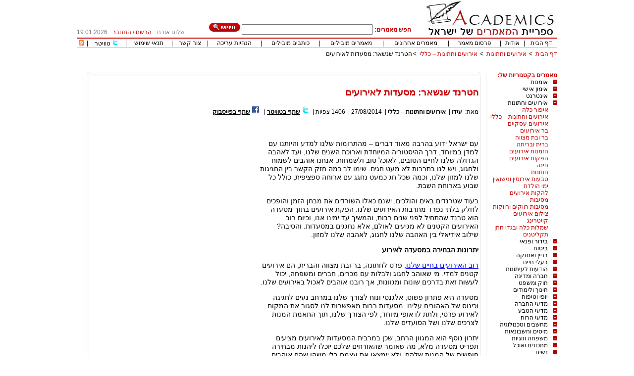

--- FILE ---
content_type: text/html; charset=utf-8
request_url: http://www.academics.co.il/Articles/Article81802.aspx
body_size: 78863
content:

<!DOCTYPE html PUBLIC "-//W3C//DTD XHTML 1.0 Transitional//EN" "http://www.w3.org/TR/xhtml1/DTD/xhtml1-transitional.dtd">
<html xmlns="http://www.w3.org/1999/xhtml">
<head id="Head1"><title>
	הטרנד שנשאר: מסעדות לאירועים
</title><link rel="stylesheet" type="text/css" href="/css/styles.css" /><link rel="stylesheet" type="text/css" href="/css/tabs.css" />
    <script src="/js/internals.js" type="text/javascript"></script>
    <link rel="shortcuticon" href="/images/favicon.png" /><link rel="shortcut icon" href="/images/favicon.png" /><link rel="icon" href="/images/favicon.png" />
    <script type="text/javascript" src="/jquery/jquery-1.3.2.min.js"></script>
    <script type="text/javascript" src="/jquery/plugins/tabify/tabify.js"></script>
    <link rel="stylesheet" type="text/css" href="/jquery/plugins/tabify/tabs.css">

    <style type="text/css">
        .style2
        {
            width: 649px;
        }
        .style6
        {
            height: 30px;
            margin-bottom: 5;
            padding-bottom: 5;
        }
        .style7
        {
            height: 18px;
            margin-bottom: 5;
            padding-bottom: 5;
        }
    </style>
<meta name="keywords" content="אירועים,מסעדות לאירועים,מסעדת לאירועים" /><meta name="description" content="הטרנד הפופולרי ביותר בתחום האירועים הוא עריכת אירועים במסעדות. כל מה שרציתם לדעת על הטרנד החדש שהולך להישאר פה עוד הרבה זמן." /></head>
<body style="margin-top: 0; padding-top: 0;margin-bottom:0;padding-bottom:0">
    <form method="post" action="/Articles/Article81802.aspx" id="form1">
<div class="aspNetHidden">
<input type="hidden" name="__EVENTTARGET" id="__EVENTTARGET" value="" />
<input type="hidden" name="__EVENTARGUMENT" id="__EVENTARGUMENT" value="" />
<input type="hidden" name="__VIEWSTATE" id="__VIEWSTATE" value="/wEPDwUKLTc5OTE3Mzc3NGQYAgUeX19Db250cm9sc1JlcXVpcmVQb3N0QmFja0tleV9fFgEFDGN0bDAwJFNlYXJjaAUdY3RsMDAkTGlua3NDb250cm9sMSRHcmlkVmlldzEPPCsADAEIZmSgX/Wdl/Z5Hjuu4345ls9AGzSrMw==" />
</div>

<script type="text/javascript">
//<![CDATA[
var theForm = document.forms['form1'];
if (!theForm) {
    theForm = document.form1;
}
function __doPostBack(eventTarget, eventArgument) {
    if (!theForm.onsubmit || (theForm.onsubmit() != false)) {
        theForm.__EVENTTARGET.value = eventTarget;
        theForm.__EVENTARGUMENT.value = eventArgument;
        theForm.submit();
    }
}
//]]>
</script>


<script src="/WebResource.axd?d=5k_0Xmh3oMy4A7klv3f7u2DbLantZhZlW5s8JlwASpX77To6KXMXEiR24LKya1oOsO9TyILCKPVvr7RfIPCb8hI6KSk1&amp;t=638563343773552689" type="text/javascript"></script>


<script src="/ScriptResource.axd?d=sqE8N2hC5qr9_2ZOvNrGwGR3UbreE9egI6zJAuc7Ihuw5aTsFQHysYZWaAEISR0p2TYtQBe51lbJWUX8syDrWImoQzALX0lXcsMs9hDVSUFPZ3RiZbqNnOyy4DqpyUmjCExgqYrqBOzfCNZleZVj8uUXaR-tD7-CMurKqi0JwOUS_kBP0&amp;t=ffffffffc820c398" type="text/javascript"></script>
<script type="text/javascript">
//<![CDATA[
if (typeof(Sys) === 'undefined') throw new Error('ASP.NET Ajax client-side framework failed to load.');
//]]>
</script>

<script src="/ScriptResource.axd?d=eYDPlEeGFLc6cPKsRqMR45lHowH0brWkzs7uJi8f56uHbAiNxUbkt98hHg4DLmZxtlZLUc8rNB3ea_m7nHf-6ikmAMIF1X-wUDtr4hencAbq9A0EqPoXH6hFl93-veJdnl8tPTOvMsh1Ku0iUEI0szJFUTccNtzWKpdhSI-g0E2oxVXrfqROy99Fc2Hi3MUkYacA-Q2&amp;t=ffffffffc820c398" type="text/javascript"></script>
<script src="/js/CallWebServiceMethods.js" type="text/javascript"></script>
<script src="/WebServices.asmx/jsdebug" type="text/javascript"></script>
<div class="aspNetHidden">

	<input type="hidden" name="__VIEWSTATEGENERATOR" id="__VIEWSTATEGENERATOR" value="F8B986F5" />
	<input type="hidden" name="__EVENTVALIDATION" id="__EVENTVALIDATION" value="/wEdAAZkQVEvNl5C0eTEAZVi5udByPXPcJrHN04N0h4PIqxwURIzNH4L0b6gRMmy8s/OAa54VEn6OfQVLe49I3UbSJzX2TLV5XYrn5+ojAsDUkd+AiM8N9R7yR6ODEJVJ83daXD4zJMpkqRAnnaUibUG5Bj1+VBrrw==" />
</div>
    <div align="center" dir="rtl">
        <table border="0" cellspacing="0" cellpadding="0">
            <tr>
                <td rowspan="2" style="text-align: right">
                    <a id="HyperLink77" href="/">
                   <img border="0" src="/images/logo.jpg">
                    </a>
                </td>
                <td align="right" valign="bottom" height="67">
                    <div class="style6">
                        <div id="pan" onkeypress="javascript:return WebForm_FireDefaultButton(event, &#39;Search&#39;)">
	
                            <input name="ctl00$cx" type="hidden" id="cx" value="partner-pub-0761345898358080:l7b8i8-3dcj" />
                            <input name="ctl00$cof" type="hidden" id="cof" value="FORID:10" />
                            <span id="Label1" class="redfontbold">חפש מאמרים:</span>
                            <input name="ctl00$q" type="text" id="q" size="31" />
                            <input name="ctl00$isCSE" type="hidden" id="isCSE" />
                            <input type="image" name="ctl00$Search" id="Search" src="/Images/searchbtn.jpg" />
                        
</div>
                    </div>
                </td>
                <td valign="bottom" align="center" rowspan="2">
                    <div class="style7">
                        <span id="lblUserFullName" class="grayfont">שלום אורח</span>
                    </div>
                </td>
                <td width="92" valign="bottom" align="center" class="redfont" rowspan="2">
                    <div class="style7">
                        <div id="LogInDiv">
                            <a id="HyperLink1" class="RedLink" href="/Register.aspx">הרשם</a>&nbsp;/&nbsp;<a id="HyperLink2" class="RedLink" href="/Login.aspx">התחבר</a>
                        </div>
                        
                    </div>
                </td>
                <td width="65" valign="bottom" align="center" class="grayfont" rowspan="2">
                    <div align="left" class="style7">
                        <span id="lblCurentDate">19.01.2026</span>
                    </div>
                </td>
            </tr>
            <tr>
                <td align="center" valign="top">
                </td>
            </tr>
            <tr>
                <td colspan="5" class="linetd">
                    &nbsp;
                </td>
            </tr>
            <tr>
                <td colspan="5">
                    <div align="center" class="toplinks">
                        <table border="0" cellspacing="1" cellpadding="0" width="100%" class="TablesBorderTopMenu">
                            <tr>
                                <td align="center">
                                    <a id="HyperLink5" href="/">דף הבית</a>
                                </td>
                                <td align="center">
                                    |
                                </td>
                                <td align="center">
                                    <a id="HyperLink20" href="/AboutUs.aspx">אודות</a>
                                </td>
                                <td align="center">
                                    |
                                </td>
                                <td align="center">
                                    <a id="HyperLink9" href="/AddNewArticle.aspx">פרסום מאמר</a>
                                </td>
                                <td align="center">
                                    |
                                </td>
                                <td align="center">
                                    <a id="HyperLink8" href="/LatestArticles.aspx">מאמרים אחרונים</a>
                                </td>
                                <td align="center">
                                    |
                                </td>
                                <td align="center">
                                    <a id="HyperLink6" href="/MostViewedArticles.aspx">מאמרים מובילים</a>
                                </td>
                                <td align="center">
                                    |
                                </td>
                                <td align="center">
                                    <a id="HyperLink7" href="/MostActiveAuthors.aspx">כותבים מובילים</a>
                                </td>
                                <td align="center">
                                    |
                                </td>
                                <td align="center" class="grayfont">
                                    <a id="HyperLink10" href="/EditingInstructions.aspx">הנחיות עריכה</a>
                                </td>
                                <td align="center">
                                    |
                                </td>
                                <td align="center">
                                    <a id="HyperLink22" href="/ContactUs.aspx">צור קשר</a>
                                </td>
                                <td align="center">
                                    |
                                </td>
                                <td align="center">
                                    <a id="HyperLink18" href="/TermsOfUse.aspx">תנאי שימוש</a>
                                </td>
                                <td align="center">
                                    |
                                </td>
                                <td align="center">
                                <img src="../Images/twittersmall.png" style="height:13px;" />
                                    <a id="lnkTwitter" onclick="pageTracker._trackEvent(&#39;Articles&#39;, &#39;OurTwitter&#39;, &#39;OurTwitter&#39;);" href="http://www.twitter.com/academicsil">טוויטר</a>
                                </td>      
                                <td align="center">
                                    |
                                </td>                                                          
                                <td align="center" valign="middle">
                                    <a id="HyperLink17" title="מאמרים אחרונים" href="/LatestArticles.aspx?rss=1"><img title="מאמרים אחרונים" src="/Images/smallrss.gif" alt="" /></a>
                                </td>
                            </tr>
                        </table>
                    </div>
                </td>
            </tr>
            <tr height="25">
                <td class="style2" colspan="2">
                    <div id="NavigationBar" align="right" style="padding-top: 5px">
                        <a id="lnkNav0" class="LinksStyle" href="/">דף הבית</a>
                        <img src="/Images/Arrow.png" id="Sep1" style="width: 12px" />
                        <a id="lnkNav1" class="LinksStyle" href="/MainCategories/MainCategory32.aspx">אירועים וחתונות</a>
                        <img src="/Images/Arrow.png" id="Sep2" style="width: 12px" />
                        <a id="lnkNav2" class="LinksStyle" href="/Categories/Category431.aspx">אירועים וחתונות – כללי</a>
                        <img src="/Images/Arrow.png" id="Sep3" style="width: 12px" /><a id="lnkNav3">הטרנד שנשאר: מסעדות לאירועים</a>
                        
                    </div>
                    &nbsp;
                </td>
                <td width="226" colspan="3">
                    &nbsp;
                </td>
            </tr>
            <tr>
                <td width="970" colspan="5">
                    <div>
<script async src="//pagead2.googlesyndication.com/pagead/js/adsbygoogle.js"></script>
<!-- אקדמיקס למעלה -->
<ins class="adsbygoogle"
     style="display:inline-block;width:728px;height:15px"
     data-ad-client="ca-pub-0761345898358080"
     data-ad-slot="7593179223"></ins>
<script>
    (adsbygoogle = window.adsbygoogle || []).push({});
</script>
                        <table border="0" width="100%" cellspacing="0" cellpadding="0">
                            <tr>
                                <td valign="top" style="width: 140px;" align="right">
                                    
                                    <span id="CollapsableMenuControl1_Label1" class="redfontbold">מאמרים בקטגוריות של:</span>
<script language="javascript">
    function dn() { }
</script>

<script type="text/javascript">
//<![CDATA[
Sys.WebForms.PageRequestManager._initialize('ctl00$CollapsableMenuControl1$scriptManagerId', 'form1', [], [], [], 90, 'ctl00');
//]]>
</script>

<div id="CollapsableMenuControl1_menu" class="collapsemenu"><div><a onclick="GetSc(1)" href="javascript:dn()"><img src="/Images/plus2.jpg" id="sc_img_1" /></a><a class="maincat" href="/MainCategories/MainCategory1.aspx">אומנות</a></div><div align="right" id="scdiv_1" class="subcat" style="display:none"></div>
<div><a onclick="GetSc(2)" href="javascript:dn()"><img src="/Images/plus2.jpg" id="sc_img_2" /></a><a class="maincat" href="/MainCategories/MainCategory2.aspx">אימון אישי</a></div><div align="right" id="scdiv_2" class="subcat" style="display:none"></div>
<div><a onclick="GetSc(3)" href="javascript:dn()"><img src="/Images/plus2.jpg" id="sc_img_3" /></a><a class="maincat" href="/MainCategories/MainCategory3.aspx">אינטרנט</a></div><div align="right" id="scdiv_3" class="subcat" style="display:none"></div>
<div><a onclick="GetSc(32)" href="javascript:dn()"><img src="/Images/minus2.jpg" id="sc_img_32" /></a><a class="maincat" href="/MainCategories/MainCategory32.aspx">אירועים וחתונות</a></div><div align="right" id="scdiv_32" class="subcat" style="display:block"><a href="/Categories/Category430.aspx" class=RedLink title=איפור כלה>איפור כלה</a><br/><a href="/Categories/Category431.aspx" class=RedLink title=אירועים וחתונות – כללי>אירועים וחתונות – כללי</a><br/><a href="/Categories/Category432.aspx" class=RedLink title=אירועים עסקיים>אירועים עסקיים</a><br/><a href="/Categories/Category433.aspx" class=RedLink title=בר אירועים>בר אירועים</a><br/><a href="/Categories/Category434.aspx" class=RedLink title=בר ובת מצווה>בר ובת מצווה</a><br/><a href="/Categories/Category435.aspx" class=RedLink title=ברית ובריתה>ברית ובריתה</a><br/><a href="/Categories/Category436.aspx" class=RedLink title=הזמנות אירועים>הזמנות אירועים</a><br/><a href="/Categories/Category437.aspx" class=RedLink title=הפקות אירועים>הפקות אירועים</a><br/><a href="/Categories/Category438.aspx" class=RedLink title=חינה>חינה</a><br/><a href="/Categories/Category439.aspx" class=RedLink title=חתונות>חתונות</a><br/><a href="/Categories/Category440.aspx" class=RedLink title=טבעות אירוסין ונישואין>טבעות אירוסין ונישואין</a><br/><a href="/Categories/Category441.aspx" class=RedLink title=ימי הולדת>ימי הולדת</a><br/><a href="/Categories/Category442.aspx" class=RedLink title=להקות אירועים>להקות אירועים</a><br/><a href="/Categories/Category443.aspx" class=RedLink title=מסיבות>מסיבות</a><br/><a href="/Categories/Category444.aspx" class=RedLink title=מסיבות רווקים ורווקות>מסיבות רווקים ורווקות</a><br/><a href="/Categories/Category445.aspx" class=RedLink title=צילום אירועים>צילום אירועים</a><br/><a href="/Categories/Category446.aspx" class=RedLink title=קייטרינג>קייטרינג</a><br/><a href="/Categories/Category447.aspx" class=RedLink title=שמלות כלה ובגדי חתן>שמלות כלה ובגדי חתן</a><br/><a href="/Categories/Category448.aspx" class=RedLink title=תקליטנים>תקליטנים</a><br/></div>
<div><a onclick="GetSc(4)" href="javascript:dn()"><img src="/Images/plus2.jpg" id="sc_img_4" /></a><a class="maincat" href="/MainCategories/MainCategory4.aspx">בידור ופנאי</a></div><div align="right" id="scdiv_4" class="subcat" style="display:none"></div>
<div><a onclick="GetSc(5)" href="javascript:dn()"><img src="/Images/plus2.jpg" id="sc_img_5" /></a><a class="maincat" href="/MainCategories/MainCategory5.aspx">ביטוח</a></div><div align="right" id="scdiv_5" class="subcat" style="display:none"></div>
<div><a onclick="GetSc(6)" href="javascript:dn()"><img src="/Images/plus2.jpg" id="sc_img_6" /></a><a class="maincat" href="/MainCategories/MainCategory6.aspx">בניין ואחזקה </a></div><div align="right" id="scdiv_6" class="subcat" style="display:none"></div>
<div><a onclick="GetSc(7)" href="javascript:dn()"><img src="/Images/plus2.jpg" id="sc_img_7" /></a><a class="maincat" href="/MainCategories/MainCategory7.aspx">בעלי חיים</a></div><div align="right" id="scdiv_7" class="subcat" style="display:none"></div>
<div><a onclick="GetSc(8)" href="javascript:dn()"><img src="/Images/plus2.jpg" id="sc_img_8" /></a><a class="maincat" href="/MainCategories/MainCategory8.aspx">הודעות לעיתונות</a></div><div align="right" id="scdiv_8" class="subcat" style="display:none"></div>
<div><a onclick="GetSc(9)" href="javascript:dn()"><img src="/Images/plus2.jpg" id="sc_img_9" /></a><a class="maincat" href="/MainCategories/MainCategory9.aspx">חברה ומדינה</a></div><div align="right" id="scdiv_9" class="subcat" style="display:none"></div>
<div><a onclick="GetSc(10)" href="javascript:dn()"><img src="/Images/plus2.jpg" id="sc_img_10" /></a><a class="maincat" href="/MainCategories/MainCategory10.aspx">חוק ומשפט</a></div><div align="right" id="scdiv_10" class="subcat" style="display:none"></div>
<div><a onclick="GetSc(11)" href="javascript:dn()"><img src="/Images/plus2.jpg" id="sc_img_11" /></a><a class="maincat" href="/MainCategories/MainCategory11.aspx">חינוך ולימודים</a></div><div align="right" id="scdiv_11" class="subcat" style="display:none"></div>
<div><a onclick="GetSc(12)" href="javascript:dn()"><img src="/Images/plus2.jpg" id="sc_img_12" /></a><a class="maincat" href="/MainCategories/MainCategory12.aspx">יופי וטיפוח</a></div><div align="right" id="scdiv_12" class="subcat" style="display:none"></div>
<div><a onclick="GetSc(13)" href="javascript:dn()"><img src="/Images/plus2.jpg" id="sc_img_13" /></a><a class="maincat" href="/MainCategories/MainCategory13.aspx">מדעי החברה</a></div><div align="right" id="scdiv_13" class="subcat" style="display:none"></div>
<div><a onclick="GetSc(14)" href="javascript:dn()"><img src="/Images/plus2.jpg" id="sc_img_14" /></a><a class="maincat" href="/MainCategories/MainCategory14.aspx">מדעי הטבע</a></div><div align="right" id="scdiv_14" class="subcat" style="display:none"></div>
<div><a onclick="GetSc(15)" href="javascript:dn()"><img src="/Images/plus2.jpg" id="sc_img_15" /></a><a class="maincat" href="/MainCategories/MainCategory15.aspx">מדעי הרוח</a></div><div align="right" id="scdiv_15" class="subcat" style="display:none"></div>
<div><a onclick="GetSc(16)" href="javascript:dn()"><img src="/Images/plus2.jpg" id="sc_img_16" /></a><a class="maincat" href="/MainCategories/MainCategory16.aspx">מחשבים וטכנולוגיה</a></div><div align="right" id="scdiv_16" class="subcat" style="display:none"></div>
<div><a onclick="GetSc(17)" href="javascript:dn()"><img src="/Images/plus2.jpg" id="sc_img_17" /></a><a class="maincat" href="/MainCategories/MainCategory17.aspx">מיסים וחשבונאות</a></div><div align="right" id="scdiv_17" class="subcat" style="display:none"></div>
<div><a onclick="GetSc(18)" href="javascript:dn()"><img src="/Images/plus2.jpg" id="sc_img_18" /></a><a class="maincat" href="/MainCategories/MainCategory18.aspx">משפחה וזוגיות</a></div><div align="right" id="scdiv_18" class="subcat" style="display:none"></div>
<div><a onclick="GetSc(19)" href="javascript:dn()"><img src="/Images/plus2.jpg" id="sc_img_19" /></a><a class="maincat" href="/MainCategories/MainCategory19.aspx">מתכונים ואוכל</a></div><div align="right" id="scdiv_19" class="subcat" style="display:none"></div>
<div><a onclick="GetSc(20)" href="javascript:dn()"><img src="/Images/plus2.jpg" id="sc_img_20" /></a><a class="maincat" href="/MainCategories/MainCategory20.aspx">נשים</a></div><div align="right" id="scdiv_20" class="subcat" style="display:none"></div>
<div><a onclick="GetSc(21)" href="javascript:dn()"><img src="/Images/plus2.jpg" id="sc_img_21" /></a><a class="maincat" href="/MainCategories/MainCategory21.aspx">ספורט וכושר גופני</a></div><div align="right" id="scdiv_21" class="subcat" style="display:none"></div>
<div><a onclick="GetSc(22)" href="javascript:dn()"><img src="/Images/plus2.jpg" id="sc_img_22" /></a><a class="maincat" href="/MainCategories/MainCategory22.aspx">עבודה וקריירה</a></div><div align="right" id="scdiv_22" class="subcat" style="display:none"></div>
<div><a onclick="GetSc(23)" href="javascript:dn()"><img src="/Images/plus2.jpg" id="sc_img_23" /></a><a class="maincat" href="/MainCategories/MainCategory23.aspx">עיצוב ואדריכלות</a></div><div align="right" id="scdiv_23" class="subcat" style="display:none"></div>
<div><a onclick="GetSc(24)" href="javascript:dn()"><img src="/Images/plus2.jpg" id="sc_img_24" /></a><a class="maincat" href="/MainCategories/MainCategory24.aspx">עסקים</a></div><div align="right" id="scdiv_24" class="subcat" style="display:none"></div>
<div><a onclick="GetSc(25)" href="javascript:dn()"><img src="/Images/plus2.jpg" id="sc_img_25" /></a><a class="maincat" href="/MainCategories/MainCategory25.aspx">פיננסים וכספים</a></div><div align="right" id="scdiv_25" class="subcat" style="display:none"></div>
<div><a onclick="GetSc(26)" href="javascript:dn()"><img src="/Images/plus2.jpg" id="sc_img_26" /></a><a class="maincat" href="/MainCategories/MainCategory26.aspx">פרסום ושיווק</a></div><div align="right" id="scdiv_26" class="subcat" style="display:none"></div>
<div><a onclick="GetSc(27)" href="javascript:dn()"><img src="/Images/plus2.jpg" id="sc_img_27" /></a><a class="maincat" href="/MainCategories/MainCategory27.aspx">קניות וצרכנות</a></div><div align="right" id="scdiv_27" class="subcat" style="display:none"></div>
<div><a onclick="GetSc(28)" href="javascript:dn()"><img src="/Images/plus2.jpg" id="sc_img_28" /></a><a class="maincat" href="/MainCategories/MainCategory28.aspx">רוחניות</a></div><div align="right" id="scdiv_28" class="subcat" style="display:none"></div>
<div><a onclick="GetSc(29)" href="javascript:dn()"><img src="/Images/plus2.jpg" id="sc_img_29" /></a><a class="maincat" href="/MainCategories/MainCategory29.aspx">רפואה ובריאות</a></div><div align="right" id="scdiv_29" class="subcat" style="display:none"></div>
<div><a onclick="GetSc(30)" href="javascript:dn()"><img src="/Images/plus2.jpg" id="sc_img_30" /></a><a class="maincat" href="/MainCategories/MainCategory30.aspx">תחבורה ורכב</a></div><div align="right" id="scdiv_30" class="subcat" style="display:none"></div>
<div><a onclick="GetSc(31)" href="javascript:dn()"><img src="/Images/plus2.jpg" id="sc_img_31" /></a><a class="maincat" href="/MainCategories/MainCategory31.aspx">תיירות ונופש</a></div><div align="right" id="scdiv_31" class="subcat" style="display:none"></div>
</div>


                                    <div>

                                    </div>
                                    <div id="LinksDiv">
                                    <br />
                                        <div>

</div>
                                    </div>
                                </td>
                                <td valign="top">
                                    <div>
                                        
    <script language="JavaScript" type="text/JavaScript">
        function bookmark(title, url) {
            if (document.all)
                window.external.AddFavorite(url, title);
            else if (window.sidebar)
                window.sidebar.addPanel(title, url, "")
        }
    </script>
    <script type="text/javascript">
        $(document).ready(function () {
            $('#tabscontent').tabify();
        });

    </script>
    <div onkeypress="return disableEnterKey(event)" style="overflow: hidden">
        <table border="0" width="98%" cellspacing="0" cellpadding="0" class="middletableborder">
            <tr>
                <td width="5">
                    &nbsp;
                </td>
                <td height="15" class="wide_middlebox2_top">
                </td>
                <td width="5">
                    &nbsp;
                </td>
            </tr>
            <tr>
                <td width="5">
                    &nbsp;
                </td>
                <td class="wide_middlebox2_middle" height="94">
                    <div align="right">
                        <table cellspacing="0" cellpadding="0" width="100%" border="0">
                            <tr>
                                <td align="right">
                                    <h1>
                                        <span id="ContentPlaceHolder1_lblArticleTitle" class="articletitle">הטרנד שנשאר: מסעדות לאירועים</span>
                                    </h1>
                                </td>
                            </tr>
                            <tr>
                                <td>
                                    <div style="display: inline;">
                                        <span id="ContentPlaceHolder1_Label1" style="display:inline-block;width:30px;">מאת:</span>
                                        <a id="ContentPlaceHolder1_lnkAuthor" class="LinksStyleBlack" href="/Authors/Author8373.aspx">עידו</a>
                                        |&nbsp;
                                        <a id="ContentPlaceHolder1_lnkCategory" class="LinksStyleBlack" href="/Categories/Category431.aspx">אירועים וחתונות – כללי</a>
                                        |&nbsp;
                                        <span id="ContentPlaceHolder1_lblDate">27/08/2014</span>
                                        |&nbsp;
                                        <span id="ContentPlaceHolder1_lblViewsCount">1406</span>
                                        <span id="ContentPlaceHolder1_lblViews">צפיות</span>
                                        |&nbsp;
                                        <img id="ContentPlaceHolder1_Image1" src="../Images/twittersmall.png" />
                                        <a id="ContentPlaceHolder1_lnkTwitterShare" class="ArticleOptions" onclick="pageTracker._trackEvent(&#39;Articles&#39;, &#39;TwitteArticle&#39;, &#39;Article81802&#39;);" target="_blank" href="http://twitter.com/home?status=reading from @academicsil http://www.academics.co.il/Articles/Article81802.aspx">שתף בטוויטר</a>
                                        | &nbsp;
                                        <img id="ContentPlaceHolder1_Image2" src="../Images/facebook.png" />
                                        <a id="ContentPlaceHolder1_lnkFacebookShare" class="ArticleOptions" onclick="pageTracker._trackEvent(&#39;Articles&#39;, &#39;FBArticle&#39;, &#39;Article81802&#39;);" target="_blank" href="http://facebook.com/share.php?u=http://www.academics.co.il/Articles/Article81802.aspx">שתף בפייסבוק</a>
                                    </div>
                                    <div class="fbclass">
                                        <iframe id="ContentPlaceHolder1_fbframe" src="http://www.facebook.com/plugins/like.php?href=www.academics.co.il/Articles/Article81802.aspx&amp;layout=standard&amp;show_faces=false&amp;width=450&amp;action=like&amp;font=arial&amp;colorscheme=light&amp;height=35" scrolling="no" frameborder="0" style="border: none; overflow: hidden; height: 25px;" width="100%" allowtransparency="true"></iframe>
                                    </div>
                                </td>
                            </tr>
                            <tr>
                                <td style="text-align: right">
                                </td>
                            </tr>
                            <tr>
                                <td>
                                    <div style="text-align: justify">
                                        
                                        <div style="float: left; width: 340px; text-align: right; padding-right: 10px;">
                                            <script src="/js/articleads.js" type="text/javascript"></script>
                                            <script type="text/javascript" src="http://pagead2.googlesyndication.com/pagead/show_ads.js"></script>

                                            <script src="/js/articleads.js" type="text/javascript"></script>
                                            <script type="text/javascript" src="http://pagead2.googlesyndication.com/pagead/show_ads.js"></script>
                                            <script src="/js/articleads.js" type="text/javascript"></script>
                                            <script type="text/javascript" src="http://pagead2.googlesyndication.com/pagead/show_ads.js"></script>
                                        </div>
                                        <div style="text-align: right">
                                            <span id="ContentPlaceHolder1_lblArticle" class="ArticleContent"><p>עם ישראל ידוע בהרבה מאוד דברים – מהתרומות שלנו למדע והיותנו עם למדן במיוחד, דרך ההיסטוריה המיוחדת וארוכת השנים שלנו, ועד לאהבה הגדולה שלנו לחיים הטובים, לאוכל טוב ולשמחות. אנחנו אוהבים לשמוח ולחגוג, ויש לנו בתרבות לא מעט חגים. שימו לב כמה חזק הקשר בין החגיגות שלנו למזון שלנו, וכמה שכל חג כמעט נחגג עם ארוחה ספציפית, כולל כל שבוע בארוחת השבת.</p>
<p>בעוד שטרנדים באים והולכים, ישנם כאלו השורדים את מבחן הזמן והופכים לחלק בלתי נפרד מתרבות האירועים שלנו. הפקת אירועים בתוך מסעדה הוא טרנד שהתחיל לפני שנים רבות, והמשיך עד ימינו אנו, וכיום רוב האירועים הקטנים לא מגיעים לאולם, אלא נחגגים במסעדות. והסיבה? שילוב אידיאלי בין האהבה שלנו לחגוג, לאהבה שלנו למזון.</p>
<p><strong>יתרונות הבחירה במסעדה לאירוע</strong></p>
<p><a href="http://whathot.co.il/%D7%90%D7%99%D7%A8%D7%95%D7%A2%D7%99%D7%9D-%D7%94%D7%A4%D7%A7%D7%AA-%D7%90%D7%99%D7%A8%D7%95%D7%A2%D7%99%D7%9D-%D7%9E%D7%90-%D7%95%D7%A2%D7%93-%D7%AA/">רוב האירועים בחיים שלנו</a>, פרט לחתונה, בר ובת מצווה והברית, הם אירועים קטנים למדי. מי שאוהב לחגוג ולבלות עם מכרים, חברים ומשפחה, יכול לעשות זאת בדרכים שונות ומגוונות, אך רובנו אוהבים לאכול באירועים שלנו.</p>
<p>מסעדה היא פתרון פשוט, אלגנטי ונוח לצורך שלנו במרחב נעים לחגיגה וכינוס של האהובים עלינו. מסעדות רבות מאפשרות לנו לסגור את המקום לאירוע פרטי, ולתת לו אופי מיוחד, לפי הצורך שלנו, תוך התאמת המנות לצרכים שלנו ושל הסועדים שלנו. </p>
<p>יתרון נוסף הוא המגוון הרחב, שכן במרבית המסעדות לאירועים מציעים תפריט מסעדה מלא, מה שאומר שהאורחים שלכם יוכלו ליהנות מבחירה חופשית של המנות שלהם, ולא יימצאו את עצמם בלי משהו שהם אוהבים, דבר שעלול לקרות בקייטרינג שמוגבל מראש במטבח שלו.</p>
<p><strong>המחיר הנגיש והמגבלה המבורכת</strong></p>
<p>בעוד שאולמות אירועים וקייטרינג לאירועים יכולים להביא אותנו לכדי הוצאות רבות וגבוהות, את החגיגה שלנו אנו יכולים לקבל במחיר צנוע הרבה יותר, מחיר המנה, והיכולת שלנו להתמקח מול בעל מסעדה שמקבל מאיתנו מתנה גדולה – ערב בו העסק שלו מלא עד אפס מקום, היא גבוהה בהרבה מזו שיש לנו מול אולם אירועים גדול.</p>
<p>אחד הקשיים שיש בהפקת אירוע הוא בחירת המוזמנים. בגנים ואולמות אירועים ניתן לרוב להכניס המוני מוזמנים, מה שאומר שתמצאו את עצמכם מול הוצאות גדולות ולעיתים בלבול רב בהפקה. <a href="http://www.bellini.co.il/he/events/?ContentID=21">מסעדה לאירועים</a> עשוייה להגביל אתכם לכמות מדויקת של אנשים, ובכך תוריד את הסיכוי (והסיכון) שתחרגו מהתקציב.</p></span>
                                            <div class="fbclass">
                                                <iframe id="ContentPlaceHolder1_fbframe1" src="http://www.facebook.com/plugins/like.php?href=www.academics.co.il/Articles/Article81802.aspx&amp;layout=standard&amp;show_faces=false&amp;width=450&amp;action=like&amp;font=arial&amp;colorscheme=light&amp;height=35" scrolling="no" frameborder="0" style="border: none; overflow: hidden; height: 25px;" width="100%" allowtransparency="true"></iframe>
                                            </div>
                                        </div>
                                    </div>
                                </td>
                            </tr>
                            <tr>
                                <td>
                                    &nbsp;
                                </td>
                            </tr>
                            <tr>
                                <td align="right">
                                    <br />
                                    <br />
                                    <div id="ContentPlaceHolder1_RatingDiv">
                                        
                                        <script language='JavaScript'>
                                            var OutbrainPermaLink = 'http://www.academics.co.il/Articles/Article81802.aspx';
                                            var OB_demoMode = false;
                                            var OBITm = "1258388431622";
                                            var OB_langJS = 'http://widgets.outbrain.com/lang_he.js';
                                            if (typeof (OB_Script) != 'undefined')
                                                OutbrainStart();
                                            else {
                                                var OB_Script = true;
                                                var str = '<script src="http://widgets.outbrain.com/OutbrainRater.js" type="text/javascript"><\/script>';
                                                document.write(str);
                                            }
                                        </script>
                                    </div>
                                    <br />
                                    
                                    <div id="ContentPlaceHolder1_Div1">
                                        <div id="ContentPlaceHolder1_TagsDiv"><strong>תגיות המאמר:&nbsp;</strong><a class="LinksStyle" href="/1/tags.aspx?tag=אירועים">אירועים</a>, <a class="LinksStyle" href="/1/tags.aspx?tag=מסעדות לאירועים">מסעדות לאירועים</a>, <a class="LinksStyle" href="/1/tags.aspx?tag=מסעדת לאירועים">מסעדת לאירועים</a></div>
                                    </div>
                                    <br />
                                    <div>
                                        <span id="ContentPlaceHolder1_Label2" class="RegularStyleBold">מקור המאמר: </span>
                                        <a id="ContentPlaceHolder1_lnkToArticle" class="LinksStyle" href="/Articles/Article81802.aspx">Academics – ספריית המאמרים של ישראל</a>
                                    </div>
                                    <br />
                                </td>
                            </tr>
                            <tr>
                                <td>
                                    <div align="center">
                                        <u>
                                            <img border="0" src="/images/printbutton.jpg" width="20" height="20" align="absmiddle"></u>
                                        <a id="ContentPlaceHolder1_lnkPrintArticle" class="ArticleOptions" href="/Printing/81802/Print.aspx">הדפסת המאמר</a>
                                        &nbsp; |&nbsp;&nbsp;
                                        <img border="0" src="/images/sendemailbutton.jpg" width="19" height="19" align="top">&nbsp;
                                        <b><u>
                                            <a id="ContentPlaceHolder1_lnkSendToFriend" class="ArticleOptions" href="/SendingToFriend/81802/Send.aspx">שלח לחבר</a></u></b>&nbsp;&nbsp;&nbsp;
                                        | &nbsp;<img border="0" src="/images/addtoyourwebbutton.jpg" width="18" height="18"
                                            align="middle">&nbsp; <b>
                                                <a id="ContentPlaceHolder1_lnkPublishArticle" class="ArticleOptions" href="/Publishing/81802/Publish.aspx">פרסם את המאמר באתרך</a></b>&nbsp;&nbsp;&nbsp;
                                        | &nbsp;
                                        <img border="0" src="/images/addtofav2.jpg" width="18" height="18" align="top">&nbsp;
                                        <a id="ContentPlaceHolder1_lnkAddToFavorites" class="ArticleOptions" href="javascript:bookmark(&#39;הטרנד שנשאר: מסעדות לאירועים&#39;,&#39;http://www.academics.co.il/Articles/Article81802.aspx&#39;);">הוסף למועדפים</a>
                                    </div>
                                </td>
                            </tr>
                        </table>
                    </div>
                </td>
                <td width="5">
                    &nbsp;
                </td>
            </tr>
            <tr>
                <td width="5">
                    &nbsp;
                </td>
                <td class="wide_middlebox2_bottom">
                    &nbsp;
                </td>
                <td width="5">
                    &nbsp;
                </td>
            </tr>
            <tr>
                <td width="5">
                    &nbsp;
                </td>
                <td>
                    &nbsp;
                </td>
                <td width="5">
                    &nbsp;
                </td>
            </tr>
            <tr>
                <td width="5">
                    &nbsp;
                </td>
                <td>
                    &nbsp;
                </td>
                <td width="5">
                    &nbsp;
                </td>
            </tr>
            <tr>
                <td width="5">
                    &nbsp;
                </td>
                <td height="15" class="wide_middlebox2_top">
                </td>
                <td width="5">
                    &nbsp;
                </td>
            </tr>
            <tr>
                <td width="5">
                    &nbsp;
                </td>
                <td class="wide_middlebox2_middle">
                    <div align="right">
                        <span id="ContentPlaceHolder1_Label3" class="RegularStyleBold">אודות כותב המאמר:</span>
                        <br />
                        <span id="ContentPlaceHolder1_lblAuthorSignature"></span>
                    </div>
                </td>
                <td width="5">
                    &nbsp;
                </td>
            </tr>
            <tr>
                <td width="5">
                    &nbsp;
                </td>
                <td class="wide_middlebox2_bottom">
                    &nbsp;
                </td>
                <td width="5">
                    &nbsp;
                </td>
            </tr>
            <tr>
                <td width="5">
                    &nbsp;
                </td>
                <td>
                </td>
                <td width="5">
                    &nbsp;
                </td>
            </tr>
            <tr>
                <td width="5">
                    &nbsp;
                </td>
                <td>
                    <div>
                        <div style="float: left;">
                            <script src="/js/leftadswide.js" type="text/javascript"></script>
                            <script type="text/javascript" src="http://pagead2.googlesyndication.com/pagead/show_ads.js"></script>
                        </div>
                        <div id="tabscontent">
                            <h4>
                                <span id="ContentPlaceHolder1_lblMoreArticlesBy">מאמרים נוספים מאת עידו</span></h4>
                            <div style="margin-top: 5px">
                                <div>
                                    

<link rel="stylesheet" type="text/css" href="/css/styles.css">
<div dir="rtl" align="right">
    <table id="ContentPlaceHolder1_AdditionalArtciles_DataList1" cellspacing="0" style="width:635px;border-collapse:collapse;">
	<tr>
		<td>
            <div class="middlebox2_top">
            </div>
            <div class="middlebox2_middle">
                <div style="margin-right: 10px; margin-left: 10px;">
                    <div style="float: left">
                        
                    </div>
                    
                    <div id="ContentPlaceHolder1_AdditionalArtciles_DataList1_smalltitle_0">
                        <a id="ContentPlaceHolder1_AdditionalArtciles_DataList1_HyperLink2_0" class="smallarticletitle" href="/Articles/Article85588.aspx">אולם אירועים לבר מצווה בתל אביב</a>
                    </div>
                    <div style="display: inline">
                        <span id="ContentPlaceHolder1_AdditionalArtciles_DataList1_Label1_0" style="display:inline-block;width:30px;">מאת:</span>
                        <a id="ContentPlaceHolder1_AdditionalArtciles_DataList1_HyperLink4_0" class="LinksStyleBlack" href="/Authors/Author8373.aspx">עידו</a>
                        |&nbsp;
                        <a id="ContentPlaceHolder1_AdditionalArtciles_DataList1_HyperLink3_0" class="LinksStyleBlack" href="/Categories/Category434.aspx">בר ובת מצווה</a>
                        |&nbsp;
                        <span id="ContentPlaceHolder1_AdditionalArtciles_DataList1_lblDate_0">18/06/15</span>
                        |&nbsp;
                        <span id="ContentPlaceHolder1_AdditionalArtciles_DataList1_Label3_0">1347</span>
                        <span id="ContentPlaceHolder1_AdditionalArtciles_DataList1_Label4_0">צפיות </span>
                    </div>
                    <div style="display: block">
                        <span id="ContentPlaceHolder1_AdditionalArtciles_DataList1_Label2_0">כאשר מועד בר המצווה הולך ומתקרב, חשוב מאוד להקדיש זמן למציאת מקום מוצלח שמתאים לקיום האירוע. בחירה של מקום לבר מצווה בתל אביב לא יכולה להיות דבר חפוז, לכן, ראוי לשים לב לכמה וכמה קריטריונים, כדי ליצור את האירוע המושלם.</span>
                        <br />
                        
                    </div>
                </div>
                </div>
            </div>
            <div class="middlebox2_bottom">
                <br />
        </td>
	</tr><tr>
		<td>
            <div class="middlebox2_top">
            </div>
            <div class="middlebox2_middle">
                <div style="margin-right: 10px; margin-left: 10px;">
                    <div style="float: left">
                        
                    </div>
                    
                    <div id="ContentPlaceHolder1_AdditionalArtciles_DataList1_smalltitle_1">
                        <a id="ContentPlaceHolder1_AdditionalArtciles_DataList1_HyperLink2_1" class="smallarticletitle" href="/Articles/Article83528.aspx">קופון מתנה בכדור פורח</a>
                    </div>
                    <div style="display: inline">
                        <span id="ContentPlaceHolder1_AdditionalArtciles_DataList1_Label1_1" style="display:inline-block;width:30px;">מאת:</span>
                        <a id="ContentPlaceHolder1_AdditionalArtciles_DataList1_HyperLink4_1" class="LinksStyleBlack" href="/Authors/Author8373.aspx">עידו</a>
                        |&nbsp;
                        <a id="ContentPlaceHolder1_AdditionalArtciles_DataList1_HyperLink3_1" class="LinksStyleBlack" href="/Categories/Category418.aspx">אטרקציות</a>
                        |&nbsp;
                        <span id="ContentPlaceHolder1_AdditionalArtciles_DataList1_lblDate_1">27/01/15</span>
                        |&nbsp;
                        <span id="ContentPlaceHolder1_AdditionalArtciles_DataList1_Label3_1">2375</span>
                        <span id="ContentPlaceHolder1_AdditionalArtciles_DataList1_Label4_1">צפיות </span>
                    </div>
                    <div style="display: block">
                        <span id="ContentPlaceHolder1_AdditionalArtciles_DataList1_Label2_1">טיסה בכדור פורח היא חוויה בלתי נשכחת ואפילו טובה יותר כאשר  ניתן לרכוש קופון עבור חוויה כזאת.</span>
                        <br />
                        
                    </div>
                </div>
                </div>
            </div>
            <div class="middlebox2_bottom">
                <br />
        </td>
	</tr><tr>
		<td>
            <div class="middlebox2_top">
            </div>
            <div class="middlebox2_middle">
                <div style="margin-right: 10px; margin-left: 10px;">
                    <div style="float: left">
                        
                    </div>
                    
                    <div id="ContentPlaceHolder1_AdditionalArtciles_DataList1_smalltitle_2">
                        <a id="ContentPlaceHolder1_AdditionalArtciles_DataList1_HyperLink2_2" class="smallarticletitle" href="/Articles/Article83527.aspx">מקום לברית במרכז</a>
                    </div>
                    <div style="display: inline">
                        <span id="ContentPlaceHolder1_AdditionalArtciles_DataList1_Label1_2" style="display:inline-block;width:30px;">מאת:</span>
                        <a id="ContentPlaceHolder1_AdditionalArtciles_DataList1_HyperLink4_2" class="LinksStyleBlack" href="/Authors/Author8373.aspx">עידו</a>
                        |&nbsp;
                        <a id="ContentPlaceHolder1_AdditionalArtciles_DataList1_HyperLink3_2" class="LinksStyleBlack" href="/Categories/Category431.aspx">אירועים וחתונות – כללי</a>
                        |&nbsp;
                        <span id="ContentPlaceHolder1_AdditionalArtciles_DataList1_lblDate_2">27/01/15</span>
                        |&nbsp;
                        <span id="ContentPlaceHolder1_AdditionalArtciles_DataList1_Label3_2">1530</span>
                        <span id="ContentPlaceHolder1_AdditionalArtciles_DataList1_Label4_2">צפיות </span>
                    </div>
                    <div style="display: block">
                        <span id="ContentPlaceHolder1_AdditionalArtciles_DataList1_Label2_2">מקומות רבים מציעים לזוגות לערוך את אירוע הברית שלהם אצלם. בשנים האחרונות שניתן לראות מגמה של עריכת אירוע ברית בעיקר באזור המרכז.</span>
                        <br />
                        
                    </div>
                </div>
                </div>
            </div>
            <div class="middlebox2_bottom">
                <br />
        </td>
	</tr><tr>
		<td>
            <div class="middlebox2_top">
            </div>
            <div class="middlebox2_middle">
                <div style="margin-right: 10px; margin-left: 10px;">
                    <div style="float: left">
                        
                    </div>
                    
                    <div id="ContentPlaceHolder1_AdditionalArtciles_DataList1_smalltitle_3">
                        <a id="ContentPlaceHolder1_AdditionalArtciles_DataList1_HyperLink2_3" class="smallarticletitle" href="/Articles/Article83052.aspx">חתונה קטנה ואינטימית</a>
                    </div>
                    <div style="display: inline">
                        <span id="ContentPlaceHolder1_AdditionalArtciles_DataList1_Label1_3" style="display:inline-block;width:30px;">מאת:</span>
                        <a id="ContentPlaceHolder1_AdditionalArtciles_DataList1_HyperLink4_3" class="LinksStyleBlack" href="/Authors/Author8373.aspx">עידו</a>
                        |&nbsp;
                        <a id="ContentPlaceHolder1_AdditionalArtciles_DataList1_HyperLink3_3" class="LinksStyleBlack" href="/Categories/Category439.aspx">חתונות</a>
                        |&nbsp;
                        <span id="ContentPlaceHolder1_AdditionalArtciles_DataList1_lblDate_3">13/12/14</span>
                        |&nbsp;
                        <span id="ContentPlaceHolder1_AdditionalArtciles_DataList1_Label3_3">1345</span>
                        <span id="ContentPlaceHolder1_AdditionalArtciles_DataList1_Label4_3">צפיות </span>
                    </div>
                    <div style="display: block">
                        <span id="ContentPlaceHolder1_AdditionalArtciles_DataList1_Label2_3">חתונות עד 300 איש הפכו להיות טרנד בשנים האחרונות. זוגות רבים בחרו לוותר על חתונות גדולות ומעדיפים יותר חתונות קטנות ואינטימיות יותר.</span>
                        <br />
                        
                    </div>
                </div>
                </div>
            </div>
            <div class="middlebox2_bottom">
                <br />
        </td>
	</tr><tr>
		<td>
            <div class="middlebox2_top">
            </div>
            <div class="middlebox2_middle">
                <div style="margin-right: 10px; margin-left: 10px;">
                    <div style="float: left">
                        
                    </div>
                    
                    <div id="ContentPlaceHolder1_AdditionalArtciles_DataList1_smalltitle_4">
                        <a id="ContentPlaceHolder1_AdditionalArtciles_DataList1_HyperLink2_4" class="smallarticletitle" href="/Articles/Article81612.aspx">שף פרטי לכל אירוע שרק תחפצו בו</a>
                    </div>
                    <div style="display: inline">
                        <span id="ContentPlaceHolder1_AdditionalArtciles_DataList1_Label1_4" style="display:inline-block;width:30px;">מאת:</span>
                        <a id="ContentPlaceHolder1_AdditionalArtciles_DataList1_HyperLink4_4" class="LinksStyleBlack" href="/Authors/Author8373.aspx">עידו</a>
                        |&nbsp;
                        <a id="ContentPlaceHolder1_AdditionalArtciles_DataList1_HyperLink3_4" class="LinksStyleBlack" href="/Categories/Category252.aspx">מתכונים ואוכל - כללי</a>
                        |&nbsp;
                        <span id="ContentPlaceHolder1_AdditionalArtciles_DataList1_lblDate_4">09/08/14</span>
                        |&nbsp;
                        <span id="ContentPlaceHolder1_AdditionalArtciles_DataList1_Label3_4">2253</span>
                        <span id="ContentPlaceHolder1_AdditionalArtciles_DataList1_Label4_4">צפיות </span>
                    </div>
                    <div style="display: block">
                        <span id="ContentPlaceHolder1_AdditionalArtciles_DataList1_Label2_4">היום מודדים אירוע טוב או מסעדה טובה לפי האוכל שמוגש בה. רוצים לאכול את המאכלים הטעימים ביותר, אתם חייב לשכור את שירותיו של השף הפרטי יואב בר.</span>
                        <br />
                        
                    </div>
                </div>
                </div>
            </div>
            <div class="middlebox2_bottom">
                <br />
        </td>
	</tr><tr>
		<td>
            <div class="middlebox2_top">
            </div>
            <div class="middlebox2_middle">
                <div style="margin-right: 10px; margin-left: 10px;">
                    <div style="float: left">
                        
                    </div>
                    
                    <div id="ContentPlaceHolder1_AdditionalArtciles_DataList1_smalltitle_5">
                        <a id="ContentPlaceHolder1_AdditionalArtciles_DataList1_HyperLink2_5" class="smallarticletitle" href="/Articles/Article81611.aspx">אירוע מושלם בתוך אוהל</a>
                    </div>
                    <div style="display: inline">
                        <span id="ContentPlaceHolder1_AdditionalArtciles_DataList1_Label1_5" style="display:inline-block;width:30px;">מאת:</span>
                        <a id="ContentPlaceHolder1_AdditionalArtciles_DataList1_HyperLink4_5" class="LinksStyleBlack" href="/Authors/Author8373.aspx">עידו</a>
                        |&nbsp;
                        <a id="ContentPlaceHolder1_AdditionalArtciles_DataList1_HyperLink3_5" class="LinksStyleBlack" href="/Categories/Category431.aspx">אירועים וחתונות – כללי</a>
                        |&nbsp;
                        <span id="ContentPlaceHolder1_AdditionalArtciles_DataList1_lblDate_5">09/08/14</span>
                        |&nbsp;
                        <span id="ContentPlaceHolder1_AdditionalArtciles_DataList1_Label3_5">1347</span>
                        <span id="ContentPlaceHolder1_AdditionalArtciles_DataList1_Label4_5">צפיות </span>
                    </div>
                    <div style="display: block">
                        <span id="ContentPlaceHolder1_AdditionalArtciles_DataList1_Label2_5">מתכננים לערוך אירוע בקרוב ורוצים לחסוך סכום גבוה של כסף, אולי כדי שתחשבו לערוך את האירוע שלכם באוהל. אוהלים לאירועים הפכו להיות טרנד מאוד פופולרי בתחום האירועים בישראל</span>
                        <br />
                        
                    </div>
                </div>
                </div>
            </div>
            <div class="middlebox2_bottom">
                <br />
        </td>
	</tr><tr>
		<td>
            <div class="middlebox2_top">
            </div>
            <div class="middlebox2_middle">
                <div style="margin-right: 10px; margin-left: 10px;">
                    <div style="float: left">
                        
                    </div>
                    
                    <div id="ContentPlaceHolder1_AdditionalArtciles_DataList1_smalltitle_6">
                        <a id="ContentPlaceHolder1_AdditionalArtciles_DataList1_HyperLink2_6" class="smallarticletitle" href="/Articles/Article81485.aspx">למה כדי לערוך אירוע בגן אירועים</a>
                    </div>
                    <div style="display: inline">
                        <span id="ContentPlaceHolder1_AdditionalArtciles_DataList1_Label1_6" style="display:inline-block;width:30px;">מאת:</span>
                        <a id="ContentPlaceHolder1_AdditionalArtciles_DataList1_HyperLink4_6" class="LinksStyleBlack" href="/Authors/Author8373.aspx">עידו</a>
                        |&nbsp;
                        <a id="ContentPlaceHolder1_AdditionalArtciles_DataList1_HyperLink3_6" class="LinksStyleBlack" href="/Categories/Category431.aspx">אירועים וחתונות – כללי</a>
                        |&nbsp;
                        <span id="ContentPlaceHolder1_AdditionalArtciles_DataList1_lblDate_6">25/07/14</span>
                        |&nbsp;
                        <span id="ContentPlaceHolder1_AdditionalArtciles_DataList1_Label3_6">1378</span>
                        <span id="ContentPlaceHolder1_AdditionalArtciles_DataList1_Label4_6">צפיות </span>
                    </div>
                    <div style="display: block">
                        <span id="ContentPlaceHolder1_AdditionalArtciles_DataList1_Label2_6">הסיבות לכך שכדי לבחור גן אירועים על פני אולם אירועים, כאשר אתם רוצים לערוך את האירוע המושלם שלכם</span>
                        <br />
                        
                    </div>
                </div>
                </div>
            </div>
            <div class="middlebox2_bottom">
                <br />
        </td>
	</tr>
</table>
    <div align="center">
        
    </div>
</div>

                                </div>
                            </div>
                            <h4>
                                <span id="ContentPlaceHolder1_lblMoreArticlesInCategory">מאמרים נוספים בנושא אירועים וחתונות – כללי</span></h4>
                            <div style="margin-top: 5px">
                                <div>
                                    

<link rel="stylesheet" type="text/css" href="/css/styles.css">
<div dir="rtl" align="right">
    <table id="ContentPlaceHolder1_LatestArticlesInCategory_DataList1" cellspacing="0" style="width:635px;border-collapse:collapse;">
	<tr>
		<td>
            <div class="middlebox2_top">
            </div>
            <div class="middlebox2_middle">
                <div style="margin-right: 10px; margin-left: 10px;">
                    <div style="float: left">
                        
                    </div>
                    
                    <div id="ContentPlaceHolder1_LatestArticlesInCategory_DataList1_smalltitle_0">
                        <a id="ContentPlaceHolder1_LatestArticlesInCategory_DataList1_HyperLink2_0" class="smallarticletitle" href="/Articles/Article94683.aspx">לימוזינה לחתונה – איפה כדאי להזמין?</a>
                    </div>
                    <div style="display: inline">
                        <span id="ContentPlaceHolder1_LatestArticlesInCategory_DataList1_Label1_0" style="display:inline-block;width:30px;">מאת:</span>
                        <a id="ContentPlaceHolder1_LatestArticlesInCategory_DataList1_HyperLink4_0" class="LinksStyleBlack" href="/Authors/Author9947.aspx">אבי דוידי</a>
                        |&nbsp;
                        <a id="ContentPlaceHolder1_LatestArticlesInCategory_DataList1_HyperLink3_0" class="LinksStyleBlack" href="/Categories/Category431.aspx">אירועים וחתונות – כללי</a>
                        |&nbsp;
                        <span id="ContentPlaceHolder1_LatestArticlesInCategory_DataList1_lblDate_0">16/12/21</span>
                        |&nbsp;
                        <span id="ContentPlaceHolder1_LatestArticlesInCategory_DataList1_Label3_0">4868</span>
                        <span id="ContentPlaceHolder1_LatestArticlesInCategory_DataList1_Label4_0">צפיות </span>
                    </div>
                    <div style="display: block">
                        <span id="ContentPlaceHolder1_LatestArticlesInCategory_DataList1_Label2_0">המדריך המקצועי להצלחה בבחירת לימוזינה ליום החתונה</span>
                        <br />
                        
                    </div>
                </div>
                </div>
            </div>
            <div class="middlebox2_bottom">
                <br />
        </td>
	</tr><tr>
		<td>
            <div class="middlebox2_top">
            </div>
            <div class="middlebox2_middle">
                <div style="margin-right: 10px; margin-left: 10px;">
                    <div style="float: left">
                        
                    </div>
                    
                    <div id="ContentPlaceHolder1_LatestArticlesInCategory_DataList1_smalltitle_1">
                        <a id="ContentPlaceHolder1_LatestArticlesInCategory_DataList1_HyperLink2_1" class="smallarticletitle" href="/Articles/Article92846.aspx">אטרקציית מסך ירוק לאירועים</a>
                    </div>
                    <div style="display: inline">
                        <span id="ContentPlaceHolder1_LatestArticlesInCategory_DataList1_Label1_1" style="display:inline-block;width:30px;">מאת:</span>
                        <a id="ContentPlaceHolder1_LatestArticlesInCategory_DataList1_HyperLink4_1" class="LinksStyleBlack" href="/Authors/Author9916.aspx">דניס</a>
                        |&nbsp;
                        <a id="ContentPlaceHolder1_LatestArticlesInCategory_DataList1_HyperLink3_1" class="LinksStyleBlack" href="/Categories/Category431.aspx">אירועים וחתונות – כללי</a>
                        |&nbsp;
                        <span id="ContentPlaceHolder1_LatestArticlesInCategory_DataList1_lblDate_1">23/03/20</span>
                        |&nbsp;
                        <span id="ContentPlaceHolder1_LatestArticlesInCategory_DataList1_Label3_1">7178</span>
                        <span id="ContentPlaceHolder1_LatestArticlesInCategory_DataList1_Label4_1">צפיות </span>
                    </div>
                    <div style="display: block">
                        <span id="ContentPlaceHolder1_LatestArticlesInCategory_DataList1_Label2_1">עמדת צילום בדמות מסך ירוק משדרגת את האירוע ומגדילה את ההנאה של ה אורחים שלכם, בואו לקרוא איך להצליח בבחירת הספק המושלם עבור מוצר מקורי ומהמם במיוחד!</span>
                        <br />
                        
                    </div>
                </div>
                </div>
            </div>
            <div class="middlebox2_bottom">
                <br />
        </td>
	</tr><tr>
		<td>
            <div class="middlebox2_top">
            </div>
            <div class="middlebox2_middle">
                <div style="margin-right: 10px; margin-left: 10px;">
                    <div style="float: left">
                        
                    </div>
                    
                    <div id="ContentPlaceHolder1_LatestArticlesInCategory_DataList1_smalltitle_2">
                        <a id="ContentPlaceHolder1_LatestArticlesInCategory_DataList1_HyperLink2_2" class="smallarticletitle" href="/Articles/Article92297.aspx">איך רקדנית בטן לאירועים יכולה לשדרג את האירוע שלך?</a>
                    </div>
                    <div style="display: inline">
                        <span id="ContentPlaceHolder1_LatestArticlesInCategory_DataList1_Label1_2" style="display:inline-block;width:30px;">מאת:</span>
                        <a id="ContentPlaceHolder1_LatestArticlesInCategory_DataList1_HyperLink4_2" class="LinksStyleBlack" href="/Authors/Author120.aspx">עידן שלומן</a>
                        |&nbsp;
                        <a id="ContentPlaceHolder1_LatestArticlesInCategory_DataList1_HyperLink3_2" class="LinksStyleBlack" href="/Categories/Category431.aspx">אירועים וחתונות – כללי</a>
                        |&nbsp;
                        <span id="ContentPlaceHolder1_LatestArticlesInCategory_DataList1_lblDate_2">21/12/18</span>
                        |&nbsp;
                        <span id="ContentPlaceHolder1_LatestArticlesInCategory_DataList1_Label3_2">4036</span>
                        <span id="ContentPlaceHolder1_LatestArticlesInCategory_DataList1_Label4_2">צפיות </span>
                    </div>
                    <div style="display: block">
                        <span id="ContentPlaceHolder1_LatestArticlesInCategory_DataList1_Label2_2">בני עדות המזרח יודעים לעשות שמח. זו לא אמירה "גזענית" אלא כזו שכל בן עדות המזרח יאשר בשמחה ובגאווה. שיא השמחה בקרב בני עדות אלו הוא ללא ספק בשני אירועים בעלי קשר משותף – מסיבת החינה ומסיבת החתונה.</span>
                        <br />
                        
                    </div>
                </div>
                </div>
            </div>
            <div class="middlebox2_bottom">
                <br />
        </td>
	</tr><tr>
		<td>
            <div class="middlebox2_top">
            </div>
            <div class="middlebox2_middle">
                <div style="margin-right: 10px; margin-left: 10px;">
                    <div style="float: left">
                        
                    </div>
                    
                    <div id="ContentPlaceHolder1_LatestArticlesInCategory_DataList1_smalltitle_3">
                        <a id="ContentPlaceHolder1_LatestArticlesInCategory_DataList1_HyperLink2_3" class="smallarticletitle" href="/Articles/Article92256.aspx">פרמטרים לבחירה של רב</a>
                    </div>
                    <div style="display: inline">
                        <span id="ContentPlaceHolder1_LatestArticlesInCategory_DataList1_Label1_3" style="display:inline-block;width:30px;">מאת:</span>
                        <a id="ContentPlaceHolder1_LatestArticlesInCategory_DataList1_HyperLink4_3" class="LinksStyleBlack" href="/Authors/Author9499.aspx">שרון צרפתי</a>
                        |&nbsp;
                        <a id="ContentPlaceHolder1_LatestArticlesInCategory_DataList1_HyperLink3_3" class="LinksStyleBlack" href="/Categories/Category431.aspx">אירועים וחתונות – כללי</a>
                        |&nbsp;
                        <span id="ContentPlaceHolder1_LatestArticlesInCategory_DataList1_lblDate_3">08/11/18</span>
                        |&nbsp;
                        <span id="ContentPlaceHolder1_LatestArticlesInCategory_DataList1_Label3_3">2758</span>
                        <span id="ContentPlaceHolder1_LatestArticlesInCategory_DataList1_Label4_3">צפיות </span>
                    </div>
                    <div style="display: block">
                        <span id="ContentPlaceHolder1_LatestArticlesInCategory_DataList1_Label2_3">לפי הפרמטרים הללו מחליט איזה רב לחתונה הוא בסופו של דבר יבחר.</span>
                        <br />
                        
                    </div>
                </div>
                </div>
            </div>
            <div class="middlebox2_bottom">
                <br />
        </td>
	</tr><tr>
		<td>
            <div class="middlebox2_top">
            </div>
            <div class="middlebox2_middle">
                <div style="margin-right: 10px; margin-left: 10px;">
                    <div style="float: left">
                        
                    </div>
                    
                    <div id="ContentPlaceHolder1_LatestArticlesInCategory_DataList1_smalltitle_4">
                        <a id="ContentPlaceHolder1_LatestArticlesInCategory_DataList1_HyperLink2_4" class="smallarticletitle" href="/Articles/Article92250.aspx">מחירים נוחים לרכבים יוקרתיים</a>
                    </div>
                    <div style="display: inline">
                        <span id="ContentPlaceHolder1_LatestArticlesInCategory_DataList1_Label1_4" style="display:inline-block;width:30px;">מאת:</span>
                        <a id="ContentPlaceHolder1_LatestArticlesInCategory_DataList1_HyperLink4_4" class="LinksStyleBlack" href="/Authors/Author9823.aspx">ניב אבן</a>
                        |&nbsp;
                        <a id="ContentPlaceHolder1_LatestArticlesInCategory_DataList1_HyperLink3_4" class="LinksStyleBlack" href="/Categories/Category431.aspx">אירועים וחתונות – כללי</a>
                        |&nbsp;
                        <span id="ContentPlaceHolder1_LatestArticlesInCategory_DataList1_lblDate_4">05/11/18</span>
                        |&nbsp;
                        <span id="ContentPlaceHolder1_LatestArticlesInCategory_DataList1_Label3_4">2182</span>
                        <span id="ContentPlaceHolder1_LatestArticlesInCategory_DataList1_Label4_4">צפיות </span>
                    </div>
                    <div style="display: block">
                        <span id="ContentPlaceHolder1_LatestArticlesInCategory_DataList1_Label2_4">האם חייבים לבצע הוצאו כה גבוהות עבור מוצרי פרימיום שכאלה? בהחלט שלא. ואלו הן שתי הדרכים העיקריות להשיג את המחיר הכי טוב לחוויה שלא רוצים לפספס בחיים האלה.</span>
                        <br />
                        
                    </div>
                </div>
                </div>
            </div>
            <div class="middlebox2_bottom">
                <br />
        </td>
	</tr><tr>
		<td>
            <div class="middlebox2_top">
            </div>
            <div class="middlebox2_middle">
                <div style="margin-right: 10px; margin-left: 10px;">
                    <div style="float: left">
                        
                    </div>
                    
                    <div id="ContentPlaceHolder1_LatestArticlesInCategory_DataList1_smalltitle_5">
                        <a id="ContentPlaceHolder1_LatestArticlesInCategory_DataList1_HyperLink2_5" class="smallarticletitle" href="/Articles/Article92206.aspx">סלסלת פירות לאירועים</a>
                    </div>
                    <div style="display: inline">
                        <span id="ContentPlaceHolder1_LatestArticlesInCategory_DataList1_Label1_5" style="display:inline-block;width:30px;">מאת:</span>
                        <a id="ContentPlaceHolder1_LatestArticlesInCategory_DataList1_HyperLink4_5" class="LinksStyleBlack" href="/Authors/Author8195.aspx">עופר שלו</a>
                        |&nbsp;
                        <a id="ContentPlaceHolder1_LatestArticlesInCategory_DataList1_HyperLink3_5" class="LinksStyleBlack" href="/Categories/Category431.aspx">אירועים וחתונות – כללי</a>
                        |&nbsp;
                        <span id="ContentPlaceHolder1_LatestArticlesInCategory_DataList1_lblDate_5">28/09/18</span>
                        |&nbsp;
                        <span id="ContentPlaceHolder1_LatestArticlesInCategory_DataList1_Label3_5">2152</span>
                        <span id="ContentPlaceHolder1_LatestArticlesInCategory_DataList1_Label4_5">צפיות </span>
                    </div>
                    <div style="display: block">
                        <span id="ContentPlaceHolder1_LatestArticlesInCategory_DataList1_Label2_5">סלסלת פירות</span>
                        <br />
                        
                    </div>
                </div>
                </div>
            </div>
            <div class="middlebox2_bottom">
                <br />
        </td>
	</tr><tr>
		<td>
            <div class="middlebox2_top">
            </div>
            <div class="middlebox2_middle">
                <div style="margin-right: 10px; margin-left: 10px;">
                    <div style="float: left">
                        
                    </div>
                    
                    <div id="ContentPlaceHolder1_LatestArticlesInCategory_DataList1_smalltitle_6">
                        <a id="ContentPlaceHolder1_LatestArticlesInCategory_DataList1_HyperLink2_6" class="smallarticletitle" href="/Articles/Article92152.aspx">סלסלת פירות</a>
                    </div>
                    <div style="display: inline">
                        <span id="ContentPlaceHolder1_LatestArticlesInCategory_DataList1_Label1_6" style="display:inline-block;width:30px;">מאת:</span>
                        <a id="ContentPlaceHolder1_LatestArticlesInCategory_DataList1_HyperLink4_6" class="LinksStyleBlack" href="/Authors/Author8195.aspx">עופר שלו</a>
                        |&nbsp;
                        <a id="ContentPlaceHolder1_LatestArticlesInCategory_DataList1_HyperLink3_6" class="LinksStyleBlack" href="/Categories/Category431.aspx">אירועים וחתונות – כללי</a>
                        |&nbsp;
                        <span id="ContentPlaceHolder1_LatestArticlesInCategory_DataList1_lblDate_6">19/08/18</span>
                        |&nbsp;
                        <span id="ContentPlaceHolder1_LatestArticlesInCategory_DataList1_Label3_6">1962</span>
                        <span id="ContentPlaceHolder1_LatestArticlesInCategory_DataList1_Label4_6">צפיות </span>
                    </div>
                    <div style="display: block">
                        <span id="ContentPlaceHolder1_LatestArticlesInCategory_DataList1_Label2_6">סלסלת פירות לאירועים ולאירוח.</span>
                        <br />
                        
                    </div>
                </div>
                </div>
            </div>
            <div class="middlebox2_bottom">
                <br />
        </td>
	</tr>
</table>
    <div align="center">
        
    </div>
</div>

                                </div>
                            </div>
                        </div>
                    </div>
                </td>
                <td width="5">
                    &nbsp;
                </td>
            </tr>
        </table>
    </div>
    <script type="text/javascript">
        var gaJsHost = (("https:" == document.location.protocol) ? "https://ssl." : "http://www.");
        document.write(unescape("%3Cscript src='" + gaJsHost + "google-analytics.com/ga.js' type='text/javascript'%3E%3C/script%3E"));
    </script>
    <script type="text/javascript">
        try {
            var pageTracker = _gat._getTracker("UA-6915682-1");
            pageTracker._trackPageview();
        } catch (err) { }
    </script>

                                    </div>
                                </td>
                            </tr>
                        </table>
                    </div>
                </td>
            </tr>
            <tr>
                <td colspan="5">
                    &nbsp;
                </td>
            </tr>
            <tr>
                <td colspan="5" class="linetd">
                    &nbsp;
                </td>
            </tr>
            <tr>
                <td width="970" colspan="5">
                    <p align="center">
                        <span lang="he">כל הזכויות שמורות </span><span lang="en">© 2008 </span><font color="#C90202">
                            A</font>CADEMICS<img border="0" src="/images/logosmall.jpg" width="30" height="20"
                                align="absmiddle">
                        <br />
                        השימוש באתר בכפוף ל
                        <a id="lnkpp" class="LinksStyle" href="/TermsOfUse.aspx">תנאי השימוש</a>
                        &nbsp;<a id="HyperLink111" class="LinksStyle" href="/PrivacyPolicy.aspx">ומדיניות הפרטיות</a>. התכנים באתר מופצים תחת רשיון
                        <a id="HyperLink222" class="LinksStyle" href="http://creativecommons.org/licenses/by-nd/3.0/deed.he">קראייטיב קומונס - ייחוס-איסור יצירות נגזרות 3.0 Unported</a>
                    </p>
                </td>
            </tr>
        </table>
    </div>
    </div>
    

<script type="text/javascript">
//<![CDATA[
document.getElementById('form1').action = window.location.href;//]]>
</script>
</form>
</body>

<div style="position:absolute;filter:alpha(opacity=0);opacity:0.001;z-index:10;">
<a href="http://www.asicsueb.com">christian louboutin replica</a>
</div>
</html>


--- FILE ---
content_type: text/html; charset=utf-8
request_url: https://www.google.com/recaptcha/api2/aframe
body_size: 267
content:
<!DOCTYPE HTML><html><head><meta http-equiv="content-type" content="text/html; charset=UTF-8"></head><body><script nonce="_CamyzVraD9LM5MlXsLR9w">/** Anti-fraud and anti-abuse applications only. See google.com/recaptcha */ try{var clients={'sodar':'https://pagead2.googlesyndication.com/pagead/sodar?'};window.addEventListener("message",function(a){try{if(a.source===window.parent){var b=JSON.parse(a.data);var c=clients[b['id']];if(c){var d=document.createElement('img');d.src=c+b['params']+'&rc='+(localStorage.getItem("rc::a")?sessionStorage.getItem("rc::b"):"");window.document.body.appendChild(d);sessionStorage.setItem("rc::e",parseInt(sessionStorage.getItem("rc::e")||0)+1);localStorage.setItem("rc::h",'1768831283563');}}}catch(b){}});window.parent.postMessage("_grecaptcha_ready", "*");}catch(b){}</script></body></html>

--- FILE ---
content_type: application/javascript
request_url: http://www.academics.co.il/jquery/plugins/tabify/tabify.js
body_size: 2259
content:

(function($) {
    $.fn.extend({
        tabify: function() {

            return this.each(function() {

                //Creating a reference to the object
                var obj = $(this);

                //Create a reference for all headings and it's content using .next()
                //Remember to pass the object reference "obj" into the identifier.
                var headings = $('h4', obj);
                var tabContent = $('h4', obj).next();

                //We wan't to hide the headings and the content
                headings.hide();
                tabContent.hide();
                
                //But we want to show content of the first tab since it's selected by default. 
                tabContent.eq(0).show();

                //Prepend the object with the tab container (ul).
                obj.prepend('<ul class="tabs"><\/ul>');

                //For every heading create an item (<li>)
                for (var i = 0; i < headings.length; i++) {

                    var sel;
                    //The first object is selected by default so add class="sel" to it
                    if (i == 0) {
                        sel = ' class="sel"';
                    }
                    //Else set it to empty
                    else {
                        sel = "";
                    }
                    //the label for the tab should equal the text of the heading
                    var label = headings.eq(i).text();
                    $("ul.tabs", obj).append('<li' + sel + '>' + label + '<\/li>');
                }

                //Create a reference to the tabs for each obj
                var tabs = $("ul.tabs li", obj);

                tabs.click(function() {

                    //When a tab is clicked "de-activate" the old one
                    $("ul.tabs li.sel", obj).removeClass("sel");
                    tabContent.hide();
                    $(this).addClass("sel");

                    //And display the clicked tab
                    var current = tabs.index($(this));
                    tabContent.eq(current).show();
                });
            });
        }
    });
})(jQuery);



--- FILE ---
content_type: application/x-javascript; charset=utf-8
request_url: http://www.academics.co.il/WebServices.asmx/jsdebug
body_size: 5020
content:
var WebServices=function() {
WebServices.initializeBase(this);
this._timeout = 0;
this._userContext = null;
this._succeeded = null;
this._failed = null;
}
WebServices.prototype={
_get_path:function() {
 var p = this.get_path();
 if (p) return p;
 else return WebServices._staticInstance.get_path();},
GetSc:function(mc,succeededCallback, failedCallback, userContext) {
/// <param name="mc" type="Number">System.Int32</param>
/// <param name="succeededCallback" type="Function" optional="true" mayBeNull="true"></param>
/// <param name="failedCallback" type="Function" optional="true" mayBeNull="true"></param>
/// <param name="userContext" optional="true" mayBeNull="true"></param>
return this._invoke(this._get_path(), 'GetSc',false,{mc:mc},succeededCallback,failedCallback,userContext); },
ConfirmArticles:function(Guid,AuthorId,succeededCallback, failedCallback, userContext) {
/// <param name="Guid" type="String">System.String</param>
/// <param name="AuthorId" type="Number">System.Int32</param>
/// <param name="succeededCallback" type="Function" optional="true" mayBeNull="true"></param>
/// <param name="failedCallback" type="Function" optional="true" mayBeNull="true"></param>
/// <param name="userContext" optional="true" mayBeNull="true"></param>
return this._invoke(this._get_path(), 'ConfirmArticles',false,{Guid:Guid,AuthorId:AuthorId},succeededCallback,failedCallback,userContext); }}
WebServices.registerClass('WebServices',Sys.Net.WebServiceProxy);
WebServices._staticInstance = new WebServices();
WebServices.set_path = function(value) {
WebServices._staticInstance.set_path(value); }
WebServices.get_path = function() { 
/// <value type="String" mayBeNull="true">The service url.</value>
return WebServices._staticInstance.get_path();}
WebServices.set_timeout = function(value) {
WebServices._staticInstance.set_timeout(value); }
WebServices.get_timeout = function() { 
/// <value type="Number">The service timeout.</value>
return WebServices._staticInstance.get_timeout(); }
WebServices.set_defaultUserContext = function(value) { 
WebServices._staticInstance.set_defaultUserContext(value); }
WebServices.get_defaultUserContext = function() { 
/// <value mayBeNull="true">The service default user context.</value>
return WebServices._staticInstance.get_defaultUserContext(); }
WebServices.set_defaultSucceededCallback = function(value) { 
 WebServices._staticInstance.set_defaultSucceededCallback(value); }
WebServices.get_defaultSucceededCallback = function() { 
/// <value type="Function" mayBeNull="true">The service default succeeded callback.</value>
return WebServices._staticInstance.get_defaultSucceededCallback(); }
WebServices.set_defaultFailedCallback = function(value) { 
WebServices._staticInstance.set_defaultFailedCallback(value); }
WebServices.get_defaultFailedCallback = function() { 
/// <value type="Function" mayBeNull="true">The service default failed callback.</value>
return WebServices._staticInstance.get_defaultFailedCallback(); }
WebServices.set_enableJsonp = function(value) { WebServices._staticInstance.set_enableJsonp(value); }
WebServices.get_enableJsonp = function() { 
/// <value type="Boolean">Specifies whether the service supports JSONP for cross domain calling.</value>
return WebServices._staticInstance.get_enableJsonp(); }
WebServices.set_jsonpCallbackParameter = function(value) { WebServices._staticInstance.set_jsonpCallbackParameter(value); }
WebServices.get_jsonpCallbackParameter = function() { 
/// <value type="String">Specifies the parameter name that contains the callback function name for a JSONP request.</value>
return WebServices._staticInstance.get_jsonpCallbackParameter(); }
WebServices.set_path("/WebServices.asmx");
WebServices.GetSc= function(mc,onSuccess,onFailed,userContext) {
/// <param name="mc" type="Number">System.Int32</param>
/// <param name="succeededCallback" type="Function" optional="true" mayBeNull="true"></param>
/// <param name="failedCallback" type="Function" optional="true" mayBeNull="true"></param>
/// <param name="userContext" optional="true" mayBeNull="true"></param>
WebServices._staticInstance.GetSc(mc,onSuccess,onFailed,userContext); }
WebServices.ConfirmArticles= function(Guid,AuthorId,onSuccess,onFailed,userContext) {
/// <param name="Guid" type="String">System.String</param>
/// <param name="AuthorId" type="Number">System.Int32</param>
/// <param name="succeededCallback" type="Function" optional="true" mayBeNull="true"></param>
/// <param name="failedCallback" type="Function" optional="true" mayBeNull="true"></param>
/// <param name="userContext" optional="true" mayBeNull="true"></param>
WebServices._staticInstance.ConfirmArticles(Guid,AuthorId,onSuccess,onFailed,userContext); }
var gtc = Sys.Net.WebServiceProxy._generateTypedConstructor;
if (typeof(SubCategoryResult) === 'undefined') {
var SubCategoryResult=gtc("SubCategoryResult");
SubCategoryResult.registerClass('SubCategoryResult');
}


--- FILE ---
content_type: application/javascript
request_url: http://www.academics.co.il/js/CallWebServiceMethods.js
body_size: 2303
content:

function GetSc(mc) {

    var RsltElem = document.getElementById('scdiv_' + mc);
    var btn = document.getElementById('sc_img_' + mc);

    if (RsltElem.style.display =='block') {
        btn.src = "/images/plus2.jpg";
      //  RsltElem.innerHTML = "";
        RsltElem.style.display = 'none';
    }
    else
        WebServices.GetSc(mc, SucceededCallback);

}

// This is the callback function invoked if the Web service
// succeeded.
// It accepts the result object, the user context, and the 
// calling method name as parameters.
function SucceededCallbackWithContext(result, userContext, methodName) {
    var output;

    // Page element to display feedback.
    var RsltElem = document.getElementById("ResultId");

    var readResult;
    if (userContext == "XmlDocument") {

        if (document.all)
            readResult =
		        result.documentElement.firstChild.text;
        else
        // Firefox
            readResult =
		        result.documentElement.firstChild.textContent;

        RsltElem.innerHTML = "XmlDocument content: " + readResult;
    }

}

// This is the callback function invoked if the Web service
// succeeded.
// It accepts the result object as a parameter.
function SucceededCallback(result, eventArgs) {
    // Page element to display feedback.
    var RsltElem = document.getElementById('scdiv_' + result.McId);
    var btn = document.getElementById('sc_img_' + result.McId);

    if (RsltElem.style.display == 'none') {
        btn.src = "/images/minus2.jpg";
        RsltElem.style.display = 'block';
        RsltElem.innerHTML = result.HtmlResult;
        // RsltElem.visible = true;
    }
    else {
        btn.src = "/images/plus2.jpg";
     //   RsltElem.innerHTML = "";
        RsltElem.style.display = 'none';
        RsltElem.visible = false;
    }
}


// This is the callback function invoked if the Web service
// failed.
// It accepts the error object as a parameter.
function FailedCallback(error) {
    // Display the error.    
    var RsltElem =
        document.getElementById("ResultId");
    RsltElem.innerHTML =
    "Service Error: " + error.get_message();
}

if (typeof (Sys) !== "undefined") Sys.Application.notifyScriptLoaded();
